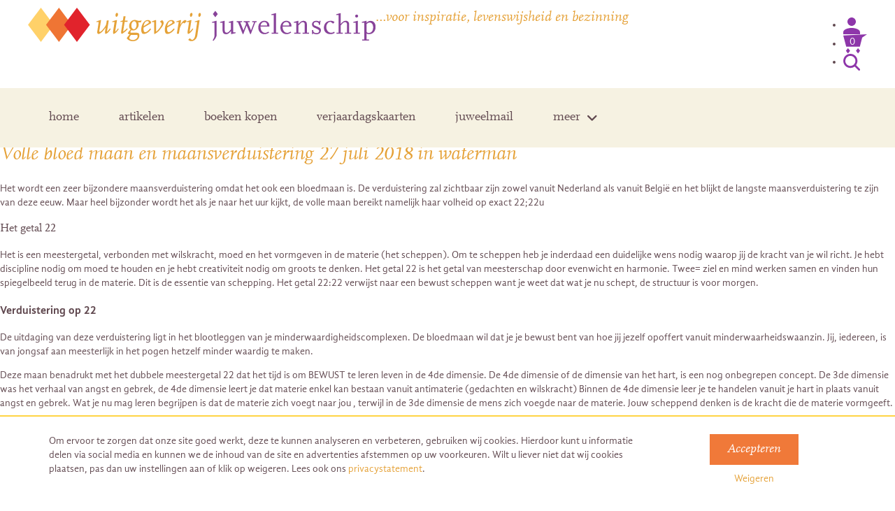

--- FILE ---
content_type: text/html; charset=UTF-8
request_url: https://juwelenschip.nl/tag/maansversuistering/
body_size: 53741
content:
<!DOCTYPE html>
<html lang="nl-NL">
	<head>
		<meta charset="UTF-8" />
		<meta http-equiv="X-UA-Compatible" content="IE=edge">
		<meta name="viewport" content="width=device-width, initial-scale=1.0, maximum-scale=1.0, user-scalable=no">

		<title>
		    		maansversuistering Archieven - Juwelenschip | Juwelenschip				</title>

		<!--[if lt IE 9]>
	      <script src="https://oss.maxcdn.com/html5shiv/3.7.2/html5shiv.min.js"></script>
	      <script src="https://oss.maxcdn.com/respond/1.4.2/respond.min.js"></script>
	    <![endif]-->

        <!-- Google Tag Manager -->
		<script>(function(w,d,s,l,i){w[l]=w[l]||[];w[l].push({'gtm.start':
		new Date().getTime(),event:'gtm.js'});var f=d.getElementsByTagName(s)[0],
		j=d.createElement(s),dl=l!='dataLayer'?'&l='+l:'';j.async=true;j.src=
		'https://www.googletagmanager.com/gtm.js?id='+i+dl;f.parentNode.insertBefore(j,f);
		})(window,document,'script','dataLayer','GTM-K4WVM86');</script>
		<!-- End Google Tag Manager -->

	    <meta name='robots' content='index, follow, max-image-preview:large, max-snippet:-1, max-video-preview:-1' />
	<style>img:is([sizes="auto" i], [sizes^="auto," i]) { contain-intrinsic-size: 3000px 1500px }</style>
	
	<!-- This site is optimized with the Yoast SEO plugin v26.4 - https://yoast.com/wordpress/plugins/seo/ -->
	<title>maansversuistering Archieven - Juwelenschip</title>
	<link rel="canonical" href="https://juwelenschip.nl/tag/maansversuistering/" />
	<meta property="og:locale" content="nl_NL" />
	<meta property="og:type" content="article" />
	<meta property="og:title" content="maansversuistering Archieven - Juwelenschip" />
	<meta property="og:url" content="https://juwelenschip.nl/tag/maansversuistering/" />
	<meta property="og:site_name" content="Juwelenschip" />
	<meta name="twitter:card" content="summary_large_image" />
	<script type="application/ld+json" class="yoast-schema-graph">{"@context":"https://schema.org","@graph":[{"@type":"CollectionPage","@id":"https://juwelenschip.nl/tag/maansversuistering/","url":"https://juwelenschip.nl/tag/maansversuistering/","name":"maansversuistering Archieven - Juwelenschip","isPartOf":{"@id":"https://juwelenschip.nl/#website"},"primaryImageOfPage":{"@id":"https://juwelenschip.nl/tag/maansversuistering/#primaryimage"},"image":{"@id":"https://juwelenschip.nl/tag/maansversuistering/#primaryimage"},"thumbnailUrl":"https://juwelenschip.nl/wp-content/uploads/2018/07/Universel-met-maansverduistering2-1.png","breadcrumb":{"@id":"https://juwelenschip.nl/tag/maansversuistering/#breadcrumb"},"inLanguage":"nl-NL"},{"@type":"ImageObject","inLanguage":"nl-NL","@id":"https://juwelenschip.nl/tag/maansversuistering/#primaryimage","url":"https://juwelenschip.nl/wp-content/uploads/2018/07/Universel-met-maansverduistering2-1.png","contentUrl":"https://juwelenschip.nl/wp-content/uploads/2018/07/Universel-met-maansverduistering2-1.png","width":1023,"height":498},{"@type":"BreadcrumbList","@id":"https://juwelenschip.nl/tag/maansversuistering/#breadcrumb","itemListElement":[{"@type":"ListItem","position":1,"name":"Home","item":"https://juwelenschip.nl/"},{"@type":"ListItem","position":2,"name":"maansversuistering"}]},{"@type":"WebSite","@id":"https://juwelenschip.nl/#website","url":"https://juwelenschip.nl/","name":"Juwelenschip","description":"...voor inspiratie, levenswijsheid en bezinning","potentialAction":[{"@type":"SearchAction","target":{"@type":"EntryPoint","urlTemplate":"https://juwelenschip.nl/?s={search_term_string}"},"query-input":{"@type":"PropertyValueSpecification","valueRequired":true,"valueName":"search_term_string"}}],"inLanguage":"nl-NL"}]}</script>
	<!-- / Yoast SEO plugin. -->


<link rel='dns-prefetch' href='//www.googletagmanager.com' />

<link rel="alternate" type="application/rss+xml" title="Juwelenschip &raquo; maansversuistering tag feed" href="https://juwelenschip.nl/tag/maansversuistering/feed/" />
<style id='wp-emoji-styles-inline-css' type='text/css'>

	img.wp-smiley, img.emoji {
		display: inline !important;
		border: none !important;
		box-shadow: none !important;
		height: 1em !important;
		width: 1em !important;
		margin: 0 0.07em !important;
		vertical-align: -0.1em !important;
		background: none !important;
		padding: 0 !important;
	}
</style>
<link data-minify="1" rel='stylesheet' id='g2p-cookienotice-css' href='https://juwelenschip.nl/wp-content/cache/min/1/wp-content/mu-plugins/g2p-cookienotice/static/css/g2p-cookienotice.css?ver=1757948349' type='text/css' media='screen' />
<style id='woocommerce-inline-inline-css' type='text/css'>
.woocommerce form .form-row .required { visibility: visible; }
</style>
<link data-minify="1" rel='stylesheet' id='brands-styles-css' href='https://juwelenschip.nl/wp-content/cache/min/1/wp-content/plugins/woocommerce/assets/css/brands.css?ver=1757948349' type='text/css' media='all' />
<link rel='stylesheet' id='bootstrap-css' href='https://juwelenschip.nl/wp-content/themes/juwelenschip/css/bootstrap.min.css?ver=3.3.5' type='text/css' media='all' />
<link rel='stylesheet' id='font-awesome-css' href='https://juwelenschip.nl/wp-content/themes/juwelenschip/css/fontawesome.min.css?ver=6.6.0' type='text/css' media='all' />
<link rel='stylesheet' id='chosen-css' href='https://juwelenschip.nl/wp-content/themes/juwelenschip/css/chosen.min.css?ver=1.0.0' type='text/css' media='all' />
<link data-minify="1" rel='stylesheet' id='custom-fonts-css' href='https://juwelenschip.nl/wp-content/cache/min/1/wp-content/themes/juwelenschip/fonts/scala.css?ver=1757948349' type='text/css' media='all' />
<link data-minify="1" rel='stylesheet' id='custom-forms-css' href='https://juwelenschip.nl/wp-content/cache/min/1/wp-content/themes/juwelenschip/css/forms.css?ver=1757948349' type='text/css' media='all' />
<link data-minify="1" rel='stylesheet' id='custom-nav-css' href='https://juwelenschip.nl/wp-content/cache/min/1/wp-content/themes/juwelenschip/css/nav.css?ver=1757948349' type='text/css' media='all' />
<link data-minify="1" rel='stylesheet' id='custom-woocommerce-css-css' href='https://juwelenschip.nl/wp-content/cache/min/1/wp-content/themes/juwelenschip/css/woocommerce.css?ver=1757948349' type='text/css' media='all' />
<link data-minify="1" rel='stylesheet' id='style-custom-css' href='https://juwelenschip.nl/wp-content/cache/min/1/wp-content/themes/juwelenschip/style.css?ver=1757948349' type='text/css' media='all' />
<link rel='stylesheet' id='mollie-applepaydirect-css' href='https://juwelenschip.nl/wp-content/plugins/mollie-payments-for-woocommerce/public/css/mollie-applepaydirect.min.css?ver=1762779678' type='text/css' media='screen' />
<script type="text/javascript" id="woocommerce-google-analytics-integration-gtag-js-after">
/* <![CDATA[ */
/* Google Analytics for WooCommerce (gtag.js) */
					window.dataLayer = window.dataLayer || [];
					function gtag(){dataLayer.push(arguments);}
					// Set up default consent state.
					for ( const mode of [{"analytics_storage":"denied","ad_storage":"denied","ad_user_data":"denied","ad_personalization":"denied","region":["AT","BE","BG","HR","CY","CZ","DK","EE","FI","FR","DE","GR","HU","IS","IE","IT","LV","LI","LT","LU","MT","NL","NO","PL","PT","RO","SK","SI","ES","SE","GB","CH"]}] || [] ) {
						gtag( "consent", "default", { "wait_for_update": 500, ...mode } );
					}
					gtag("js", new Date());
					gtag("set", "developer_id.dOGY3NW", true);
					gtag("config", "UA-65069155-23", {"track_404":false,"allow_google_signals":true,"logged_in":false,"linker":{"domains":[],"allow_incoming":false},"custom_map":{"dimension1":"logged_in"}});
/* ]]> */
</script>
<script type="text/javascript" src="https://juwelenschip.nl/wp-includes/js/jquery/jquery.min.js?ver=3.7.1" id="jquery-core-js"></script>
<script type="text/javascript" src="https://juwelenschip.nl/wp-includes/js/jquery/jquery-migrate.min.js?ver=3.4.1" id="jquery-migrate-js"></script>
<script type="text/javascript" src="https://juwelenschip.nl/wp-content/plugins/woocommerce/assets/js/jquery-blockui/jquery.blockUI.min.js?ver=2.7.0-wc.10.3.4" id="wc-jquery-blockui-js" defer="defer" data-wp-strategy="defer"></script>
<script type="text/javascript" id="wc-add-to-cart-js-extra">
/* <![CDATA[ */
var wc_add_to_cart_params = {"ajax_url":"\/wp-admin\/admin-ajax.php","wc_ajax_url":"\/?wc-ajax=%%endpoint%%","i18n_view_cart":"Bekijk winkelwagen","cart_url":"https:\/\/juwelenschip.nl\/winkelwagen\/","is_cart":"","cart_redirect_after_add":"yes"};
/* ]]> */
</script>
<script type="text/javascript" src="https://juwelenschip.nl/wp-content/plugins/woocommerce/assets/js/frontend/add-to-cart.min.js?ver=10.3.4" id="wc-add-to-cart-js" defer="defer" data-wp-strategy="defer"></script>
<script type="text/javascript" src="https://juwelenschip.nl/wp-content/plugins/woocommerce/assets/js/js-cookie/js.cookie.min.js?ver=2.1.4-wc.10.3.4" id="wc-js-cookie-js" defer="defer" data-wp-strategy="defer"></script>
<script type="text/javascript" id="woocommerce-js-extra">
/* <![CDATA[ */
var woocommerce_params = {"ajax_url":"\/wp-admin\/admin-ajax.php","wc_ajax_url":"\/?wc-ajax=%%endpoint%%","i18n_password_show":"Wachtwoord weergeven","i18n_password_hide":"Wachtwoord verbergen"};
/* ]]> */
</script>
<script type="text/javascript" src="https://juwelenschip.nl/wp-content/plugins/woocommerce/assets/js/frontend/woocommerce.min.js?ver=10.3.4" id="woocommerce-js" defer="defer" data-wp-strategy="defer"></script>
<link rel="https://api.w.org/" href="https://juwelenschip.nl/wp-json/" /><link rel="alternate" title="JSON" type="application/json" href="https://juwelenschip.nl/wp-json/wp/v2/tags/778" /><link rel="EditURI" type="application/rsd+xml" title="RSD" href="https://juwelenschip.nl/xmlrpc.php?rsd" />
<meta name="generator" content="WordPress 6.8.3" />
<meta name="generator" content="WooCommerce 10.3.4" />
<script>document.documentElement.className += " js";</script>
	<noscript><style>.woocommerce-product-gallery{ opacity: 1 !important; }</style></noscript>
	<style type="text/css">.recentcomments a{display:inline !important;padding:0 !important;margin:0 !important;}</style><link rel="icon" href="https://juwelenschip.nl/wp-content/uploads/2016/03/cropped-favicon-1-150x150.png" sizes="32x32" />
<link rel="icon" href="https://juwelenschip.nl/wp-content/uploads/2016/03/cropped-favicon-1-300x300.png" sizes="192x192" />
<link rel="apple-touch-icon" href="https://juwelenschip.nl/wp-content/uploads/2016/03/cropped-favicon-1-180x180.png" />
<meta name="msapplication-TileImage" content="https://juwelenschip.nl/wp-content/uploads/2016/03/cropped-favicon-1-300x300.png" />
		<style type="text/css" id="wp-custom-css">
			.frm_verify {
	display: none;
}		</style>
		<noscript><style id="rocket-lazyload-nojs-css">.rll-youtube-player, [data-lazy-src]{display:none !important;}</style></noscript>	<meta name="generator" content="WP Rocket 3.20.1.1" data-wpr-features="wpr_lazyload_iframes wpr_minify_css wpr_desktop" /></head>

	<body>
	<!-- Google Tag Manager (noscript) -->
	<noscript><iframe src="https://www.googletagmanager.com/ns.html?id=GTM-K4WVM86"
	height="0" width="0" style="display:none;visibility:hidden"></iframe></noscript>
	<!-- End Google Tag Manager (noscript) -->

    <div data-rocket-location-hash="56287e04c19c1ec245e3a6e93ff55c5d" id="search-filter-container">
        <div data-rocket-location-hash="6005da2017e5fd3302f88d75d9af55c2" class="container">
            <section data-rocket-location-hash="67a472bdd407c4baf01f0e774177f8e6" class="row logo-container">
                <section class="col-xs-12 col-sm-12 col-md-12 col-lg-12">
                    <a href="https://juwelenschip.nl" class="logo">
                        <img src="https://juwelenschip.nl/wp-content/themes/juwelenschip/images/uitgeverij-juwelenschip.svg" alt="Juwelenschip" />
                    </a>

                    <div class="website-description">
                        &#8230;voor inspiratie, levenswijsheid en bezinning                        <div class="hidden-sm hidden-md hidden-lg showmenu">Menu <i class="fa fa-bars"></i></div>
                    </div>
                </section>
            </section>

            <div data-rocket-location-hash="5af47f6829f724b092e5b844a38e0bc1" class="row">
                <div class="col-sm-11 col-md-11 col-lg-11">
                    <div class="search-filter">
                        <form action="https://juwelenschip.nl" method="get">
                            <input type="text" class="field" name="q" id="s-f" value="" onblur="this.value = this.value || this.defaultValue;" onfocus="this.value == this.defaultValue &amp;&amp; (this.value = '');" placeholder="zoeken">
                        <div class="filter-s">
                            <select class="s-filter" id="s-filter" name="p">
                                <option>Alles</option>
                                <option value="22">Artikelen</option>
                                <option value="26">Auteurs</option>
                                <option value="30">Winkel</option>
                            </select>
                        </div>
                        <br class="clear hidden-xs" />
                        <input type="submit" value="" id="submit" class="fontawesome" />
                        </form>
                    </div>
                </div>
                <div class="col-sm-1 col-md-1 col-lg-1">
                    <a class="close" href="#close"><i class="fa fa-times"></i></a>
                </div>
            </div>
        </div>
    </div>


        	<div data-rocket-location-hash="7989dfcf6666a6da187fc19a69dc2c0c" class="loading-overlay">
        	<img src="https://juwelenschip.nl/wp-content/themes/juwelenschip/images/loading-black.svg" class="loading" />
    	</div>

    	<section data-rocket-location-hash="7737b12db778553b7804f25af211107d" id="main">
    	    <section data-rocket-location-hash="736335833ca7154a2f2db8de5c015497" id="wrap">
        	    <article data-rocket-location-hash="20b62ea7e789021504f7806b946b413c" id="top">

                        <section class="row logo-container">
                            <div>
                                <a href="https://juwelenschip.nl" class="logo">
                                    <img src="https://juwelenschip.nl/wp-content/themes/juwelenschip/images/uitgeverij-juwelenschip.svg" alt="Juwelenschip" />
                                </a>

                                <span class="website-description">
                                    &#8230;voor inspiratie, levenswijsheid en bezinning                                    <div class="hidden-sm hidden-md hidden-lg showmenu">Menu <i class="fa fa-bars"></i></div>
                                </span>
                            </div>
                            <div class="">
                                <ul>
                                    <li class="hidden-xs user"><a href="https://juwelenschip.nl/mijn-account/"><img src="https://juwelenschip.nl/wp-content/themes/juwelenschip/images/user-icon.svg" alt="user-icon"></a></li>
                                    <li class="hidden-xs cart"><div class="cart-link">

    
            <a href="https://juwelenschip.nl/winkelwagen/" class="cart-link-a">
                <div class="relative cart-icon"><img src="https://juwelenschip.nl/wp-content/themes/juwelenschip/images/cart-v2.svg" />
                    <div class="cart-count">0</div>
                </div>
            </a>    
        
    </div></li>
                                    <li class="hidden-xs hidden-sm hidden-md hidden-lg"><a href="https://juwelenschip.nl/winkelwagen/">winkelwagen(0)</a></li>
                                    <li class="search"><a href="#search"><img src="https://juwelenschip.nl/wp-content/themes/juwelenschip/images/search-icon-v2.svg" alt="search-icon"></a></li>
                                </ul>
                            </div>
                        </section>

                        <section class="container">
                            <nav>
                                <div class="menu">
                                    <ul data-breakpoint="767">
                                        <li id="menu-item-7" class="menu-item menu-item-type-post_type menu-item-object-page menu-item-home menu-item-7"><a href="https://juwelenschip.nl/">home</a></li>
<li id="menu-item-46" class="menu-item menu-item-type-post_type menu-item-object-page current_page_parent menu-item-46"><a href="https://juwelenschip.nl/artikelen/">artikelen</a></li>
<li id="menu-item-2316" class="menu-item menu-item-type-post_type menu-item-object-page menu-item-2316"><a href="https://juwelenschip.nl/winkel/">boeken kopen</a></li>
<li id="menu-item-2320" class="menu-item menu-item-type-post_type menu-item-object-page menu-item-2320"><a href="https://juwelenschip.nl/verjaardagskalender/">verjaardagskaarten</a></li>
<li id="menu-item-6841" class="menu-item menu-item-type-post_type menu-item-object-page menu-item-6841"><a href="https://juwelenschip.nl/juweelmail/">juweelmail</a></li>
<li id="menu-item-2670" class="menu-item menu-item-type-custom menu-item-object-custom menu-item-has-children menu-item-2670"><a href="#">meer</a>
<ul class="sub-menu">
	<li id="menu-item-44" class="menu-item menu-item-type-post_type menu-item-object-page menu-item-44"><a href="https://juwelenschip.nl/auteurs/">Auteurs</a></li>
	<li id="menu-item-2669" class="menu-item menu-item-type-post_type menu-item-object-page menu-item-2669"><a href="https://juwelenschip.nl/over-ons/">Over ons</a></li>
	<li id="menu-item-3253" class="menu-item menu-item-type-post_type menu-item-object-page menu-item-3253"><a href="https://juwelenschip.nl/doneren/">Doneren</a></li>
	<li id="menu-item-2319" class="menu-item menu-item-type-post_type menu-item-object-page menu-item-2319"><a href="https://juwelenschip.nl/contact/">Contact</a></li>
</ul>
</li>
                                        <li class="hidden-sm hidden-md hidden-lg cart-and-user">
                                            <a href="https://juwelenschip.nl/mijn-account/"><img src="https://juwelenschip.nl/wp-content/themes/juwelenschip/images/user-icon.svg" alt="user-icon"></a>
                                            <div class="cart-link">

    
            <a href="https://juwelenschip.nl/winkelwagen/" class="cart-link-a">
                <div class="relative cart-icon"><img src="https://juwelenschip.nl/wp-content/themes/juwelenschip/images/cart-v2.svg" />
                    <div class="cart-count">0</div>
                </div>
            </a>    
        
    </div>                                        </li>
                                    </ul>
                                </div>
                            </nav>
                        </section>

        	    </article>

	    
		
 			
							<h2>Posts Tagged &#8216;maansversuistering&#8217;</h2>

			
			
						
				<div data-rocket-location-hash="1d40f06061d68595ebc4434a1d4bebc5" class="post-3504 post type-post status-publish format-standard has-post-thumbnail hentry category-artikel tag-22-22 tag-bloedmaan tag-maansversuistering thema-actualiteit thema-andere-wijsheidstradities">
				
						<h2 id="post-3504"><a href="https://juwelenschip.nl/2018/07/29/volle-bloed-maan-en-maansverduistering-27-juli-2018-in-waterman/">Volle bloed maan en maansverduistering 27 juli 2018 in waterman</a></h2>
					
						
						<div class="entry">
							<p>Het wordt een zeer bijzondere maansverduistering omdat het ook een bloedmaan is. De verduistering zal zichtbaar zijn zowel vanuit Nederland als vanuit België en het blijkt de langste maansverduistering te zijn van deze eeuw. Maar heel bijzonder wordt het als je naar het uur kijkt, de volle maan bereikt namelijk haar volheid op exact 22;22u</p>
<h3>Het getal 22</h3>
<p>Het is een meestergetal, verbonden met wilskracht, moed en het vormgeven in de materie (het scheppen). Om te scheppen heb je inderdaad een duidelijke wens nodig waarop jij de kracht van je wil richt. Je hebt discipline nodig om moed te houden en je hebt creativiteit nodig om groots te denken. Het getal 22 is het getal van meesterschap door evenwicht en harmonie. Twee= ziel en mind werken samen en vinden hun spiegelbeeld terug in de materie. Dit is de essentie van schepping. Het getal 22:22 verwijst naar een bewust scheppen want je weet dat wat je nu schept, de structuur is voor morgen.</p>
<h3><strong>Verduistering op 22</strong></h3>
<p>De uitdaging van deze verduistering ligt in het blootleggen van je minderwaardigheidscomplexen. De bloedmaan wil dat je je bewust bent van hoe jij jezelf opoffert vanuit minderwaarheidswaanzin. Jij, iedereen, is van jongsaf aan meesterlijk in het pogen hetzelf minder waardig te maken.</p>
<p>Deze maan benadrukt met het dubbele meestergetal 22 dat het tijd is om BEWUST te leren leven in de 4de dimensie. De 4de dimensie of de dimensie van het hart, is een nog onbegrepen concept. De 3de dimensie was het verhaal van angst en gebrek, de 4de dimensie leert je dat materie enkel kan bestaan vanuit antimaterie (gedachten en wilskracht) Binnen de 4de dimensie leer je te handelen vanuit je hart in plaats vanuit angst en gebrek. Wat je nu mag leren begrijpen is dat de materie zich voegt naar jou , terwijl in de 3de dimensie de mens zich voegde naar de materie. Jouw scheppend denken is de kracht die de materie vormgeeft.</p>
<p>Kijk eens bij jezelf hoe jij jezelf offert? Wat is je excuus om niet te doen wat je graag zou willen doen, om niet te doen waar je gevoel je toe oproept? Welke drijfveer heb jij om uit je eigen verhaal te stappen en de ander op de eerste plaats te stellen? Welke excuus houdt je geketend aan angst en onzekerheid?</p>
<h3>Bloed maan, verduistert in waterman</h3>
<p>De rode gloed krijgt de maan omdat ze nog indirect zonlicht oppikt. Symbolisch toont ze je dat je ego je laat bloeden. Je ego laat je dingen van jezelf offeren. En met de zon in leeuw, wordt het klaar en duidelijk dat je jezelf opoffert vanuit drama. Leeuwen die uit balans zijn , zijn één en al dramatiek en drama. De zon in leeuw toont dat we ons meesterschap offeren op het altaar van drama.</p>
<p>Waterman energie draait rond vrijheid, humaniteit en het handelen vanuit en voor het hoogste goed. De verduistering schept de ideale baarmoeder om ongestoord bewust te worden van je ego en hoe jij je eigen vrijheid en handelen voor het hoogste goed, opoffert voor een valse vorm van zekerheid en controle.</p>
<h3>Neem je tijd om bij jezelf na te gaan hoe:</h3>
<ul>
<li>– eerlijk en trouw jij bent aan je eigen gevoel en via welke excuses jij jezelf laat bloeden (opoffert)</li>
<li>– flexibel, origineel en vindingrijk jij bent en onder welke plichten en vormen van controle jij jezelf verstart en verstikt</li>
<li>– onafhankelijk en slim jij bent en waarom jij je nog afhankelijk maakt van iets buiten jezelf</li>
<li>De waterman energie heeft een sterke wil en overtuiging, vanuit de eigen waarheid. Maar is eerlijk en sterk genoeg om de mening bij te sturen als blijkt dat de visie tekort schoot.</li>
</ul>
<p>Hoe sterk sta jij al in je eigen schoenen? Moet jij nog je visie verdedigen of voel je je al vrij en krachtig genoeg om, je ego los te laten en om te groeien vanuit de wisselwerking met de ander.</p>
<h3>Waterman en originaliteit</h3>
<p>Hoe kan je origineel zijn? Dat doe je door je gevoel te volgen. Je gevoel is altijd glashelder maar wordt opgeofferd ten voordele van logica en ratio. Logica is altijd oude koek, het verleden. De waterman wil je leren stromen, en net als water de gemakkelijkste weg te kiezen. Als je leert leven en handelen (je mannetje staan) vanuit je gevoel (water is het symbool voor gevoel) dan kom je in de waterman energie. Zoals je ziet laat de waterman het water van hoog naar beneden stromen wat verwijst naar het feit dat je gevoel verbonden is het hoger, je ziel. Je ziel communiceert met jou via je lichaam door je te laten voelen wat voor JOU juist en goed voelt. Dus wat voor jou goed voelt kan voor mij juist omgekeerd zijn.</p>
<p>De zon werpt haar licht op de maan, vanuit de overzijde in leeuw. Zon in leeuw, het schitteren via drama en tranendal wordt hier in balans gebracht met het leven vanuit vrijheid en zijn. Kijk eens welke drama’s jij nog voedt in je leven? Kijk eens hoe jij jezelf interessant probeert te maken met pijn en lijden.</p>
<p><img fetchpriority="high" decoding="async" class="alignnone wp-image-3505" src="https://juwelenschip.nl/wp-content/uploads/2018/07/leeuw-300x200.jpeg" alt="" width="758" height="505" srcset="https://juwelenschip.nl/wp-content/uploads/2018/07/leeuw-300x200.jpeg 300w, https://juwelenschip.nl/wp-content/uploads/2018/07/leeuw-600x399.jpeg 600w, https://juwelenschip.nl/wp-content/uploads/2018/07/leeuw.jpeg 640w" sizes="(max-width: 758px) 100vw, 758px" /></p>
<p>Leeuw uit balans leeft vanuit emoties in plaats van uit gevoel. Waterman wil je leren uit de verslaving van je emoties te stappen en je leven veel eenvoudiger te maken. Voelen is : dat voelt goed en geeft me energie of niet = doodeenvoudig een ja of nee. Emoties, beslaan een heel scala aan drama bijv. mijn man/ vader is een narcist of ik ben een betweter en moet mijn leven beteren of ja maar ik ben ziek en kan niet…..Hoe zou je leven eruitzien zonder al deze drama’s? Ben je bang dat je leven dan saai wordt? Kan jij je inbeelden dat je vrij bent om te proeven en te experimenteren?</p>
<p>Aan jou nu de keus of je jezelf blijft offeren op het altaar van emoties en drama of je eindelijk wil kiezen voor vrijheid en het leven en handelen voor je eigen hoogste goed. Als je leert handelen voor je eigen hoogste goed, betekent dat automatisch dat jij ook op die manier met de ander zal omgaan. Houden van jezelf is automatisch houden van de ander 22 jij en ik zijn dezelfde. Jij en ik zijn zowel hemel als aarde en samen vormen we de materie 2+2= 4 het cijfer van de materie en 4de dimensie.</p>
<h3>Mars retrograde conjunct met de maan</h3>
<p>Tot 28 aug loopt mars retrograde en  zorgt voor een zeker ingetogenheid. Wat nodig zal zijn want je zal nu in situaties gebracht worden waarbij jij zal menen te ervaren, dat jij jezelf niet krachtig en direct mag uiten. Wees je ervan bewust dat dit een denkbeeld is. Bekijk de dingen neutraal zonder oordeel en je zal merken dat je ervaring of beleving veranderd. Je oude patroon van zelfsabotage wil de kosmos nu blootleggen. Veel kans dat je nu uitgedaagd zal worden om voor jezelf op te komen, vanuit een eerlijk en authentiek stem te geven aan jezelf. Het is je recht en taak om jezelf krachtig en direct te uiten vanuit je gevoel.</p>
<p>Je kan overweldigt worden door twijfel en dit alles omdat je zou leren eerst te voelen in plaats van eerst na te denken. Mars laat je handelen asap aansluiten op je gevoel, het spontaan en authentiek reageren. Maar dankzij de retrograde stand, zal dit gebeuren vanuit een spontane macht (je ziel) ipv uit onmacht.</p>
<p>Merk je dat je er nu heel veel twijfels en frustraties naar boven komen , maak het jezelf dan gemakkelijk. Stel jezelf volgende vraag: “ Wat schenkt me vrijheid? Ik hoop dat je al ontdekt hebt dat enkel geluk je vrijheid schenkt. Maar wat is geluk? Je goed voelen. Wat is je goed voelen? Je vervult weten van levensvreugde.</p>
<p>Nu dit zo duidelijk is, wordt het heel eenvoudig om je twijfels op te lossen. Doe wat je vreugde en energie oplevert en je twijfels verdwijnen als sneeuw voor de zon. Hoe ontdek je wat je vreugde en energie oplevert? Tja door te voelen hé en voelen is heel simpel, voelt goed of niet = zwart of wit.</p>
<h3>Wonen en goed in je vel zitten</h3>
<p>Met de vorige nieuwe maan in kreeft werden er zaadjes gepland en twijfels uitvergroot inzake gezin en wonen. Dat proces komt nu naar een punt waarop je geconfronteerd wordt met het eindelijk durven in alle vrijheid voor jezelf te wensen wat je echt wil hebben.</p>
<p>Maan staat nu ook dicht bij de zwarte maan, waardoor je blinde vlekken (je eigen drama) voelbaar worden. Maan maakt een uitdagend aspect met uranus dus je blinde vlekken kunnen je krachtig overvallen. Je zal zeker ruim de kans krijgen om ermee in contact te komen maar dit betekend dat je uit je valse comfortzone zal worden gekegeld. Met andere woorden, je krijgt hier een prachtige kans om uit te breken, het persoonlijke drama los te laten en om in alle vrijheid ja te zeggen tegen je ziel.</p>
<p>Probeer mee te werken want dit hele proces zal zeer belangrijk zijn naar je toekomst toe, omdat de zon conjuct staat met de noordelijke maansknoop (jouw lotsbestemming). En aangezien dat in leeuw is, verwijst het naar het feit dat jij nu de koning of centrum van je eigen leven mag worden. De as maan waterman-zon leeuw = Vrij om je hoger zelf gestalte te geven of te kronen tot koning.</p>
<h3>Venus conjunct vertex 7de huis</h3>
<p>Het is belangrijk om voor jezelf nu uit te maken wat je een goed gevoel geeft en wat bij jou past en wat niet. Wanneer je leert terug dichter bij jezelf te gaan leven, zal dat automatisch zijn impact hebben om relaties. Relaties zullen veel meer aanvullend en voedend worden. Tweeling zielen zullen hierdoor in staat gesteld worden om samen te komen. De vertex staat voor het bewustworden van jezelf. Samen met venus gaat het hier over eigenliefde en het handelen vanuit liefde naar jezelf.</p>
<h3>De leeuwenpoort op 8-8</h3>
<p>Deze zal ervoor zorgen dat ego en drama (de oude overlevingspatronen) het moeilijker en moeilijker zullen krijgen. Nieuwe codes van zelfbevrijding en vernieuwing worden dan weer collectief ingebracht. Andere vormen van samenleving vanuit broederschap (de waterman invloed) en vanuit het eigen bewustzijn zullen versterkt worden.</p>
<div class="td-author-name vcard author"><span class="fn">Isabelle Lambrecht</span></div>
<div></div>
<div class="td-author-url"><a href="http://www.zichtbaar.be/">http://www.zichtbaar.be</a></div>
						</div>

				</div>

			
						
	
<aside id="search-2" class="widget widget_search"><section id="searchform">
    <form action="https://juwelenschip.nl" method="get">
            <input type="text" class="field" name="s" id="s" value="zoeken..." onblur="this.value = this.value || this.defaultValue;" onfocus="this.value == this.defaultValue &amp;&amp; (this.value = '');">
            <input type="submit" value="" id="searchsubmit" />
    </form>
</section></aside>
		<aside id="recent-posts-2" class="widget widget_recent_entries">
		<h3 class="widget-title">Recente berichten</h3>
		<ul>
											<li>
					<a href="https://juwelenschip.nl/2025/02/12/overeenkomsten-tussen-de-twee-oorlogen/">Overeenkomsten tussen de twee oorlogen</a>
									</li>
											<li>
					<a href="https://juwelenschip.nl/2024/10/08/het-hart-soetra-deel-2-filosofisch-en-religieus/">Het Hart soetra. Deel 2. Filosofisch en religieus</a>
									</li>
											<li>
					<a href="https://juwelenschip.nl/2024/09/19/het-hart-soetra-deel-1-de-geschiedenis/">Het Hart soetra. Deel 1. De geschiedenis</a>
									</li>
											<li>
					<a href="https://juwelenschip.nl/2024/04/27/opstellingen-ga-er-maar-aan-staan/">Opstellingen &#8211; ga er maar aan staan!</a>
									</li>
											<li>
					<a href="https://juwelenschip.nl/2024/04/25/6735/">Ons hogere zelf en ‘het lagere zijn’</a>
									</li>
					</ul>

		</aside><aside id="recent-comments-2" class="widget widget_recent_comments"><h3 class="widget-title">Recente reacties</h3><ul id="recentcomments"><li class="recentcomments"><span class="comment-author-link">Yasmin</span> op <a href="https://juwelenschip.nl/2024/02/07/veertig-regels-van-liefde-van-sjams-van-tabriz/#comment-122377">Veertig regels van Liefde van Sjams van Tabriz</a></li><li class="recentcomments"><span class="comment-author-link">Brenda</span> op <a href="https://juwelenschip.nl/2024/02/07/veertig-regels-van-liefde-van-sjams-van-tabriz/#comment-120926">Veertig regels van Liefde van Sjams van Tabriz</a></li><li class="recentcomments"><span class="comment-author-link">Bert</span> op <a href="https://juwelenschip.nl/2017/10/16/open-brief-aan-arjen-lubach-reguliere-geneeskunde-is-ware-kwakzalverij-mike-verest/#comment-119286">Open brief aan Arjen Lubach: De reguliere geneeskunde is de ware kwakzalverij door Mike Verest</a></li><li class="recentcomments"><span class="comment-author-link">Jan</span> op <a href="https://juwelenschip.nl/2017/10/16/open-brief-aan-arjen-lubach-reguliere-geneeskunde-is-ware-kwakzalverij-mike-verest/#comment-119284">Open brief aan Arjen Lubach: De reguliere geneeskunde is de ware kwakzalverij door Mike Verest</a></li><li class="recentcomments"><span class="comment-author-link">Pieter</span> op <a href="https://juwelenschip.nl/2017/10/16/open-brief-aan-arjen-lubach-reguliere-geneeskunde-is-ware-kwakzalverij-mike-verest/#comment-119282">Open brief aan Arjen Lubach: De reguliere geneeskunde is de ware kwakzalverij door Mike Verest</a></li></ul></aside><aside id="archives-2" class="widget widget_archive"><h3 class="widget-title">Archieven</h3>
			<ul>
					<li><a href='https://juwelenschip.nl/2025/02/'>februari 2025</a></li>
	<li><a href='https://juwelenschip.nl/2024/10/'>oktober 2024</a></li>
	<li><a href='https://juwelenschip.nl/2024/09/'>september 2024</a></li>
	<li><a href='https://juwelenschip.nl/2024/04/'>april 2024</a></li>
	<li><a href='https://juwelenschip.nl/2024/02/'>februari 2024</a></li>
	<li><a href='https://juwelenschip.nl/2023/12/'>december 2023</a></li>
	<li><a href='https://juwelenschip.nl/2023/09/'>september 2023</a></li>
	<li><a href='https://juwelenschip.nl/2023/05/'>mei 2023</a></li>
	<li><a href='https://juwelenschip.nl/2023/03/'>maart 2023</a></li>
	<li><a href='https://juwelenschip.nl/2022/11/'>november 2022</a></li>
	<li><a href='https://juwelenschip.nl/2022/09/'>september 2022</a></li>
	<li><a href='https://juwelenschip.nl/2022/06/'>juni 2022</a></li>
	<li><a href='https://juwelenschip.nl/2022/05/'>mei 2022</a></li>
	<li><a href='https://juwelenschip.nl/2021/12/'>december 2021</a></li>
	<li><a href='https://juwelenschip.nl/2021/11/'>november 2021</a></li>
	<li><a href='https://juwelenschip.nl/2021/10/'>oktober 2021</a></li>
	<li><a href='https://juwelenschip.nl/2021/08/'>augustus 2021</a></li>
	<li><a href='https://juwelenschip.nl/2021/07/'>juli 2021</a></li>
	<li><a href='https://juwelenschip.nl/2021/06/'>juni 2021</a></li>
	<li><a href='https://juwelenschip.nl/2021/05/'>mei 2021</a></li>
	<li><a href='https://juwelenschip.nl/2021/04/'>april 2021</a></li>
	<li><a href='https://juwelenschip.nl/2021/03/'>maart 2021</a></li>
	<li><a href='https://juwelenschip.nl/2021/02/'>februari 2021</a></li>
	<li><a href='https://juwelenschip.nl/2021/01/'>januari 2021</a></li>
	<li><a href='https://juwelenschip.nl/2020/12/'>december 2020</a></li>
	<li><a href='https://juwelenschip.nl/2020/11/'>november 2020</a></li>
	<li><a href='https://juwelenschip.nl/2020/10/'>oktober 2020</a></li>
	<li><a href='https://juwelenschip.nl/2020/09/'>september 2020</a></li>
	<li><a href='https://juwelenschip.nl/2020/08/'>augustus 2020</a></li>
	<li><a href='https://juwelenschip.nl/2020/07/'>juli 2020</a></li>
	<li><a href='https://juwelenschip.nl/2020/05/'>mei 2020</a></li>
	<li><a href='https://juwelenschip.nl/2020/04/'>april 2020</a></li>
	<li><a href='https://juwelenschip.nl/2020/03/'>maart 2020</a></li>
	<li><a href='https://juwelenschip.nl/2020/02/'>februari 2020</a></li>
	<li><a href='https://juwelenschip.nl/2019/10/'>oktober 2019</a></li>
	<li><a href='https://juwelenschip.nl/2019/09/'>september 2019</a></li>
	<li><a href='https://juwelenschip.nl/2019/08/'>augustus 2019</a></li>
	<li><a href='https://juwelenschip.nl/2019/07/'>juli 2019</a></li>
	<li><a href='https://juwelenschip.nl/2019/06/'>juni 2019</a></li>
	<li><a href='https://juwelenschip.nl/2019/05/'>mei 2019</a></li>
	<li><a href='https://juwelenschip.nl/2019/04/'>april 2019</a></li>
	<li><a href='https://juwelenschip.nl/2019/03/'>maart 2019</a></li>
	<li><a href='https://juwelenschip.nl/2019/02/'>februari 2019</a></li>
	<li><a href='https://juwelenschip.nl/2019/01/'>januari 2019</a></li>
	<li><a href='https://juwelenschip.nl/2018/12/'>december 2018</a></li>
	<li><a href='https://juwelenschip.nl/2018/11/'>november 2018</a></li>
	<li><a href='https://juwelenschip.nl/2018/10/'>oktober 2018</a></li>
	<li><a href='https://juwelenschip.nl/2018/09/'>september 2018</a></li>
	<li><a href='https://juwelenschip.nl/2018/07/'>juli 2018</a></li>
	<li><a href='https://juwelenschip.nl/2018/06/'>juni 2018</a></li>
	<li><a href='https://juwelenschip.nl/2018/05/'>mei 2018</a></li>
	<li><a href='https://juwelenschip.nl/2018/04/'>april 2018</a></li>
	<li><a href='https://juwelenschip.nl/2018/03/'>maart 2018</a></li>
	<li><a href='https://juwelenschip.nl/2018/02/'>februari 2018</a></li>
	<li><a href='https://juwelenschip.nl/2018/01/'>januari 2018</a></li>
	<li><a href='https://juwelenschip.nl/2017/12/'>december 2017</a></li>
	<li><a href='https://juwelenschip.nl/2017/11/'>november 2017</a></li>
	<li><a href='https://juwelenschip.nl/2017/10/'>oktober 2017</a></li>
	<li><a href='https://juwelenschip.nl/2017/09/'>september 2017</a></li>
	<li><a href='https://juwelenschip.nl/2017/08/'>augustus 2017</a></li>
	<li><a href='https://juwelenschip.nl/2017/07/'>juli 2017</a></li>
	<li><a href='https://juwelenschip.nl/2017/06/'>juni 2017</a></li>
	<li><a href='https://juwelenschip.nl/2017/05/'>mei 2017</a></li>
	<li><a href='https://juwelenschip.nl/2017/04/'>april 2017</a></li>
	<li><a href='https://juwelenschip.nl/2017/03/'>maart 2017</a></li>
	<li><a href='https://juwelenschip.nl/2017/02/'>februari 2017</a></li>
	<li><a href='https://juwelenschip.nl/2017/01/'>januari 2017</a></li>
	<li><a href='https://juwelenschip.nl/2016/12/'>december 2016</a></li>
	<li><a href='https://juwelenschip.nl/2016/11/'>november 2016</a></li>
	<li><a href='https://juwelenschip.nl/2016/10/'>oktober 2016</a></li>
	<li><a href='https://juwelenschip.nl/2016/09/'>september 2016</a></li>
	<li><a href='https://juwelenschip.nl/2016/08/'>augustus 2016</a></li>
	<li><a href='https://juwelenschip.nl/2016/07/'>juli 2016</a></li>
	<li><a href='https://juwelenschip.nl/2016/06/'>juni 2016</a></li>
	<li><a href='https://juwelenschip.nl/2016/05/'>mei 2016</a></li>
	<li><a href='https://juwelenschip.nl/2016/04/'>april 2016</a></li>
	<li><a href='https://juwelenschip.nl/2016/03/'>maart 2016</a></li>
			</ul>

			</aside><aside id="categories-2" class="widget widget_categories"><h3 class="widget-title">Categorieën</h3>
			<ul>
					<li class="cat-item cat-item-1"><a href="https://juwelenschip.nl/category/artikel/">Artikel</a>
</li>
			</ul>

			</aside><aside id="meta-2" class="widget widget_meta"><h3 class="widget-title">Meta</h3>
		<ul>
						<li><a rel="nofollow" href="https://juwelenschip.nl/wp-login.php?itsec-hb-token=aanpassen">Login</a></li>
			<li><a href="https://juwelenschip.nl/feed/">Berichten feed</a></li>
			<li><a href="https://juwelenschip.nl/comments/feed/">Reacties feed</a></li>

			<li><a href="https://wordpress.org/">WordPress.org</a></li>
		</ul>

		</aside>	
<div data-rocket-location-hash="531f0f006a23cae2170fc816913224eb" id="push"></div>

</section> <!-- End of wrap -->

<footer data-rocket-location-hash="b559f50a0ed31739c859680e5bbebd33" class="sticky-footer">

            <section data-rocket-location-hash="028742d1a5e785685d5ec6d8a25e8287" class="content-container yellow extra-padding" id="newsletter">
            <section class="container">
                <section class="row">
                    <section class="col-xs-12 col-sm-12 col-md-12 col-lg-12 text-center">
                        <h2>De nieuwsbrief in je mailbox ontvangen?</h2>
                        <!-- Begin MailChimp Signup Form -->
<div id="mc_embed_signup">
    <form action="//juwelenschip.us9.list-manage.com/subscribe/post?u=ae554dd026c5a728578a97dd8&amp;id=7b85211f38" method="post" id="mc-embedded-subscribe-form" name="mc-embedded-subscribe-form" class="validate" target="_blank" novalidate>
        <div id="mc_embed_signup_scroll">
    	
            <div class="mc-field-group email">
            	<input type="email" value="E-mailadres: *" name="EMAIL" class="required email" id="mce-EMAIL" onblur="this.value = this.value || this.defaultValue;" onfocus="this.value == this.defaultValue &amp;&amp; (this.value = '');">
            </div>
            
            <div class="mc-field-group name">
            	<input type="text" value="Voornaam" name="FNAME" class="" id="mce-FNAME" onblur="this.value = this.value || this.defaultValue;" onfocus="this.value == this.defaultValue &amp;&amp; (this.value = '');">
            </div>
            
            <div class="mc-field-group lastname">
            	<input type="text" value="Achternaam" name="LNAME" class="" id="mce-LNAME" onblur="this.value = this.value || this.defaultValue;" onfocus="this.value == this.defaultValue &amp;&amp; (this.value = '');">
            </div>
            
        	<div id="mce-responses" style="position: absolute; left: -5000px;">
        		<div class="response" id="mce-error-response" style="display:none"></div>
        		<div class="response" id="mce-success-response" style="display:none"></div>
        	</div>
        	
        	<!-- real people should not fill this in and expect good things - do not remove this or risk form bot signups-->
            <div style="position: absolute; left: -5000px;" aria-hidden="true">
                <input type="text" name="b_ae554dd026c5a728578a97dd8_7b85211f38" tabindex="-1" value="">
            </div>
            
            <div class="mc-field-group submit">
                <input type="submit" value="Ja, dat wil ik" name="subscribe" id="mc-embedded-subscribe" class="button"></div>
            </div>
        
    </form>
</div>

<!--End mc_embed_signup-->                    </section>
                </section>
            </section>
        </section>
    
    <section data-rocket-location-hash="4d57618e7a727769a6df0b03e97aad7f" class="container lower-footer">
        <section class="row">
            <section class="col-xs-12 col-sm-4 col-md-4 col-lg-4">
                <div class="company-info">
                    <div>
                                                    <img src="https://juwelenschip.nl/wp-content/themes/juwelenschip/images/ion_location-outline.svg" alt=""/>
                            <p>Ossenwaard 14,<br />
3945 PG Cothen,<br />
Nederland</p>
                                            </div>
                    <div>
                                                    <img src="https://juwelenschip.nl/wp-content/themes/juwelenschip/images/mail-outline.svg" alt=""/>
                            <a href="mailto:info@juwelenschip.nl" target="_self">info@juwelenschip.nl</a>
                                            </div>
                    <div>

                                                    <img src="https://juwelenschip.nl/wp-content/themes/juwelenschip/images/ph_phone.svg" alt=""/>
                            <a href="tel:061100425" target="_self">06 1100 4254</a>
                                            </div>
                </div>

                                    <div class="social-container">
                                                    <a href="https://www.facebook.com/juwelenschip/" target="">
                                <i class="fa-classic fa-brands fa-facebook"></i>
                            </a>
                                                    <a href="https://x.com/ferkelens" target="">
                                <i class="fa-classic fa-brands fa-x-twitter"></i>
                            </a>
                                                    <a href="https://www.linkedin.com/in/felix-erkelens-0a395618/" target="">
                                <i class="fa-classic fa-brands fa-linkedin-in"></i>
                            </a>
                                            </div>
                
            </section>
            <section class="col-xs-12 col-sm-4 col-md-4 col-lg-4">
                <a href="https://juwelenschip.nl" class="footer-logo">
                    <img src="https://juwelenschip.nl/wp-content/themes/juwelenschip/images/uitgeverij-juwelenschip.svg" alt="Juwelenschip"/>
                </a>
            </section>
            <section class="col-xs-12 col-sm-4 col-md-4 col-lg-4">
                <article>
                    <div>
                        <p><a href="/winkel">Boeken kopen</a></p>
<p><a href="/artikelen">Artikelen</a></p>
<p><a href="/verjaardagskalender">Verjaardagskalender</a></p>
<p><a href="/contact">Contact</a></p>
                    </div>
                    <div>
                        <img src="https://juwelenschip.nl/wp-content/themes/juwelenschip/images/iDeal.svg" class="iDeal" alt="iDeal - Online betalen via uw eigen bank"/>
                    </div>
                </article>
            </section>
        </section>
    </section>

        <section data-rocket-location-hash="50a43c8f3e8357dfab1d30f29333bdef" class="sub-footer">
        <section class="container">
            <section class="row">
                <section class="sub-footer-box">
                    <div>© 2025 Uitgeverij Juwelenschip. Duurzaam ontwikkeld door Go2People</div>
<div>Algemene voorwaarden | Sitemap</div>
                </section>
            </section>
        </section>
    </section>
    
</footer>

<script type="speculationrules">
{"prefetch":[{"source":"document","where":{"and":[{"href_matches":"\/*"},{"not":{"href_matches":["\/wp-*.php","\/wp-admin\/*","\/wp-content\/uploads\/*","\/wp-content\/*","\/wp-content\/plugins\/*","\/wp-content\/themes\/juwelenschip\/*","\/*\\?(.+)"]}},{"not":{"selector_matches":"a[rel~=\"nofollow\"]"}},{"not":{"selector_matches":".no-prefetch, .no-prefetch a"}}]},"eagerness":"conservative"}]}
</script>
<div data-rocket-location-hash="f30589111b346fc5b484f3369014c908" id="cookie-notification" style="background-color: #FFFFFF;border-color: #ffd444" class="">
    		    <div data-rocket-location-hash="f9357140ee36883ea6064de5d7279a99" class="container">
        		    <div class="row">
            		    <div class="col-12 col-sm-9"><p>Om ervoor te zorgen dat onze site goed werkt, deze te kunnen analyseren en verbeteren, gebruiken wij cookies. Hierdoor kunt u informatie delen via social media en kunnen we de inhoud van de site en advertenties afstemmen op uw voorkeuren. Wilt u liever niet dat wij cookies plaatsen, pas dan uw instellingen aan of klik op weigeren. Lees ook ons <a href="/privacybeleid/" target="_blank" rel="noopener">privacystatement</a>.</p>
</div>
            		    <div class="col-12 col-sm-3 text-center">
                            <a class="button close-cookie-notification" data-cookie-choice="accept" href="https://juwelenschip.nl/2018/07/29/volle-bloed-maan-en-maansverduistering-27-juli-2018-in-waterman/#cookie-choice-accept" style="margin-bottom: 10px;">Accepteren</a><br/>
                            <a class="close-cookie-notification" data-cookie-choice="decline" href="https://juwelenschip.nl/2018/07/29/volle-bloed-maan-en-maansverduistering-27-juli-2018-in-waterman/#cookie-choice-decline">Weigeren</a>
            		    </div>
        		    </div>
    		    </div>
		    </div><link data-minify="1" rel='stylesheet' id='wc-blocks-style-css' href='https://juwelenschip.nl/wp-content/cache/min/1/wp-content/plugins/woocommerce/assets/client/blocks/wc-blocks.css?ver=1757948349' type='text/css' media='all' />
<link data-minify="1" rel='stylesheet' id='acffa_font-awesome-css' href='https://juwelenschip.nl/wp-content/cache/min/1/releases/v6.6.0/css/all.css?ver=1757948349' type='text/css' media='all' />
<script type="text/javascript" src="https://www.googletagmanager.com/gtag/js?id=UA-65069155-23" id="google-tag-manager-js" data-wp-strategy="async"></script>
<script type="text/javascript" src="https://juwelenschip.nl/wp-includes/js/dist/hooks.min.js?ver=4d63a3d491d11ffd8ac6" id="wp-hooks-js"></script>
<script type="text/javascript" src="https://juwelenschip.nl/wp-includes/js/dist/i18n.min.js?ver=5e580eb46a90c2b997e6" id="wp-i18n-js"></script>
<script type="text/javascript" id="wp-i18n-js-after">
/* <![CDATA[ */
wp.i18n.setLocaleData( { 'text direction\u0004ltr': [ 'ltr' ] } );
/* ]]> */
</script>
<script type="text/javascript" src="https://juwelenschip.nl/wp-content/plugins/woocommerce-google-analytics-integration/assets/js/build/main.js?ver=ecfb1dac432d1af3fbe6" id="woocommerce-google-analytics-integration-js"></script>
<script type="text/javascript" src="https://juwelenschip.nl/wp-content/mu-plugins/g2p-cookienotice/static/js/g2p-cookienotice.js?ver=1.0.0.9" id="g2p-cookienotice-js"></script>
<script type="text/javascript" src="https://juwelenschip.nl/wp-content/themes/juwelenschip/js/chosen.min.js?ver=1.5.1" id="chosenjs-js"></script>
<script type="text/javascript" src="https://juwelenschip.nl/wp-content/themes/juwelenschip/js/go2peoplenav.js?ver=2.0.0" id="go2peoplenav-js"></script>
<script type="text/javascript" id="ownscripts-js-extra">
/* <![CDATA[ */
var myLocalized = {"ajaxurl":"https:\/\/juwelenschip.nl\/wp-admin\/admin-ajax.php","inc":"https:\/\/juwelenschip.nl\/wp-content\/themes\/juwelenschip\/page-templates\/inc\/","images":"https:\/\/juwelenschip.nl\/wp-content\/themes\/juwelenschip\/images\/"};
/* ]]> */
</script>
<script type="text/javascript" src="https://juwelenschip.nl/wp-content/themes/juwelenschip/js/scripts.js?ver=2.0.0" id="ownscripts-js"></script>
<script type="text/javascript" src="https://juwelenschip.nl/wp-content/plugins/woocommerce/assets/js/sourcebuster/sourcebuster.min.js?ver=10.3.4" id="sourcebuster-js-js"></script>
<script type="text/javascript" id="wc-order-attribution-js-extra">
/* <![CDATA[ */
var wc_order_attribution = {"params":{"lifetime":1.0e-5,"session":30,"base64":false,"ajaxurl":"https:\/\/juwelenschip.nl\/wp-admin\/admin-ajax.php","prefix":"wc_order_attribution_","allowTracking":true},"fields":{"source_type":"current.typ","referrer":"current_add.rf","utm_campaign":"current.cmp","utm_source":"current.src","utm_medium":"current.mdm","utm_content":"current.cnt","utm_id":"current.id","utm_term":"current.trm","utm_source_platform":"current.plt","utm_creative_format":"current.fmt","utm_marketing_tactic":"current.tct","session_entry":"current_add.ep","session_start_time":"current_add.fd","session_pages":"session.pgs","session_count":"udata.vst","user_agent":"udata.uag"}};
/* ]]> */
</script>
<script type="text/javascript" src="https://juwelenschip.nl/wp-content/plugins/woocommerce/assets/js/frontend/order-attribution.min.js?ver=10.3.4" id="wc-order-attribution-js"></script>
<script type="text/javascript" id="woocommerce-google-analytics-integration-data-js-after">
/* <![CDATA[ */
window.ga4w = { data: {"cart":{"items":[],"coupons":[],"totals":{"currency_code":"EUR","total_price":0,"currency_minor_unit":2}}}, settings: {"tracker_function_name":"gtag","events":["purchase","add_to_cart","remove_from_cart","view_item_list","select_content","view_item","begin_checkout"],"identifier":null} }; document.dispatchEvent(new Event("ga4w:ready"));
/* ]]> */
</script>
<script>window.lazyLoadOptions={elements_selector:"iframe[data-lazy-src]",data_src:"lazy-src",data_srcset:"lazy-srcset",data_sizes:"lazy-sizes",class_loading:"lazyloading",class_loaded:"lazyloaded",threshold:300,callback_loaded:function(element){if(element.tagName==="IFRAME"&&element.dataset.rocketLazyload=="fitvidscompatible"){if(element.classList.contains("lazyloaded")){if(typeof window.jQuery!="undefined"){if(jQuery.fn.fitVids){jQuery(element).parent().fitVids()}}}}}};window.addEventListener('LazyLoad::Initialized',function(e){var lazyLoadInstance=e.detail.instance;if(window.MutationObserver){var observer=new MutationObserver(function(mutations){var image_count=0;var iframe_count=0;var rocketlazy_count=0;mutations.forEach(function(mutation){for(var i=0;i<mutation.addedNodes.length;i++){if(typeof mutation.addedNodes[i].getElementsByTagName!=='function'){continue}
if(typeof mutation.addedNodes[i].getElementsByClassName!=='function'){continue}
images=mutation.addedNodes[i].getElementsByTagName('img');is_image=mutation.addedNodes[i].tagName=="IMG";iframes=mutation.addedNodes[i].getElementsByTagName('iframe');is_iframe=mutation.addedNodes[i].tagName=="IFRAME";rocket_lazy=mutation.addedNodes[i].getElementsByClassName('rocket-lazyload');image_count+=images.length;iframe_count+=iframes.length;rocketlazy_count+=rocket_lazy.length;if(is_image){image_count+=1}
if(is_iframe){iframe_count+=1}}});if(image_count>0||iframe_count>0||rocketlazy_count>0){lazyLoadInstance.update()}});var b=document.getElementsByTagName("body")[0];var config={childList:!0,subtree:!0};observer.observe(b,config)}},!1)</script><script data-no-minify="1" async src="https://juwelenschip.nl/wp-content/plugins/wp-rocket/assets/js/lazyload/17.8.3/lazyload.min.js"></script>
</section><!-- End of Main -->
<script>var rocket_beacon_data = {"ajax_url":"https:\/\/juwelenschip.nl\/wp-admin\/admin-ajax.php","nonce":"9769c1050f","url":"https:\/\/juwelenschip.nl\/tag\/maansversuistering","is_mobile":false,"width_threshold":1600,"height_threshold":700,"delay":500,"debug":null,"status":{"atf":true,"lrc":true,"preconnect_external_domain":true},"elements":"img, video, picture, p, main, div, li, svg, section, header, span","lrc_threshold":1800,"preconnect_external_domain_elements":["link","script","iframe"],"preconnect_external_domain_exclusions":["static.cloudflareinsights.com","rel=\"profile\"","rel=\"preconnect\"","rel=\"dns-prefetch\"","rel=\"icon\""]}</script><script data-name="wpr-wpr-beacon" src='https://juwelenschip.nl/wp-content/plugins/wp-rocket/assets/js/wpr-beacon.min.js' async></script></body>
</html>

<!-- This website is like a Rocket, isn't it? Performance optimized by WP Rocket. Learn more: https://wp-rocket.me - Debug: cached@1763941826 -->

--- FILE ---
content_type: text/html; charset=UTF-8
request_url: https://juwelenschip.nl/wp-admin/admin-ajax.php
body_size: -344
content:
<div class="cart-link">

    
            <a href="https://juwelenschip.nl/winkelwagen/" class="cart-link-a">
                <div class="relative cart-icon"><img src="https://juwelenschip.nl/wp-content/themes/juwelenschip/images/cart-v2.svg" />
                    <div class="cart-count">0</div>
                </div>
            </a>    
        
    </div>

--- FILE ---
content_type: text/css
request_url: https://juwelenschip.nl/wp-content/cache/min/1/wp-content/mu-plugins/g2p-cookienotice/static/css/g2p-cookienotice.css?ver=1757948349
body_size: 0
content:
#cookie-notification{background-color:#e8e8e8;bottom:0;border-top:2px solid #FFF;display:none;left:0;padding:25px 0;position:fixed;right:0;z-index:9999}#cookie-notification p{margin:0}#cookie-notification.cookie-text-white p,#cookie-notification.cookie-text-white a{color:#FFF}#cookie-notification.cookie-text-white a{text-decoration:underline}.videoWrapper.videoHidden .videoHidden_container{-ms-flex-align:center!important;align-items:center!important;background-color:#e9e9e9;display:-ms-flexbox!important;display:flex!important;height:100%;font-weight:700;justify-content:center;position:absolute;top:0;left:0;text-align:center;width:100%;z-index:20}

--- FILE ---
content_type: text/css
request_url: https://juwelenschip.nl/wp-content/cache/min/1/wp-content/themes/juwelenschip/css/forms.css?ver=1757948349
body_size: 8142
content:
input[type="checkbox"],input[type="radio"]{float:left;margin-left:0!important;margin-right:15px;position:relative!important}.wc_payment_method input[type="checkbox"],.wc_payment_method input[type="radio"]{float:none}select{background:#FFF!important}input[type="text"],input[type="email"],input[type="tel"],input[type="password"],#emailmessage-content input[type="text"],#emailmessage-content input[type="email"],#emailmessage-content textarea,textarea,select{background-color:transparent;background-image:none;border-radius:0!important;border:1px solid #E5A137;color:#60484F;display:block;font-family:FFScalaWebItalic;font-size:18px;height:45px;outline:none;padding:5px 10px;vertical-align:middle;width:100%}#emailmessage-content input[type="text"],#emailmessage-content input[type="email"],#emailmessage-content textarea{background-color:#fff;margin-bottom:25px}#sidebar input[type="text"],#sidebar input[type="email"],#sidebar input[type="tel"],#sidebar input[type="password"],#sidebar textarea,#sidebar select,#respond input[type="text"],#respond input[type="email"],#respond input[type="tel"],#respond input[type="password"],#respond textarea,#respond select{background-color:#FFF}#emailmessage-content textarea{height:45px}#emailmessage-content .frm_none_container{position:relative}#sidebar #side-newsletter input[type="text"],#sidebar #side-newsletter input[type="email"]{border:0;margin-bottom:10px}#filters .filter input[type="text"]{border:0;padding:0 30px;width:200px;height:35px}#respond input[type="text"],#respond input[type="email"],#respond textarea{border:1px solid #aa9696;color:#60484f}#respond ::-webkit-input-placeholder{color:#aa9696}#respond :-moz-placeholder{color:#aa9696}#respond ::-moz-placeholder{color:#aa9696}#respond :-ms-input-placeholder{color:#aa9696}#filters ::-webkit-input-placeholder{color:#e5a137}#filters :-moz-placeholder{color:#e5a137}#filters ::-moz-placeholder{color:#e5a137}#filters :-ms-input-placeholder{color:#e5a137}#emailmessage-content ::-webkit-input-placeholder{color:#AA9696;text-align:center}#emailmessage-content :-moz-placeholder{color:#AA9696;text-align:center}#emailmessage-content ::-moz-placeholder{color:#AA9696;text-align:center}#emailmessage-content :-ms-input-placeholder{color:#AA9696;text-align:center}textarea{height:134px;max-width:100%}label{margin-top:15px;font-size:16px;font-family:'FFScalaWebItalic';font-weight:400}button[type="submit"],input[type="submit"]{background-color:#f07939!important;border:0;color:#FFF;border-radius:0!important;display:block;padding:10px 35px;margin-bottom:0;font-family:FFScalaWebItalic;font-size:18px;font-weight:400;text-align:center;white-space:nowrap;vertical-align:middle;cursor:pointer;-webkit-user-select:none;-moz-user-select:none;-ms-user-select:none;-o-user-select:none;user-select:none}div.single-product-meta form.cart{display:flex;flex-direction:column;gap:8px}div.single-product-meta form.cart button[type="submit"]{background-image:none}button[type="submit"]:hover,input[type="submit"]:hover,#emailmessage input[type="submit"]{background-color:#f07939!important}#emailmessage form#message select#message{-moz-appearance:none;-webkit-appearance:none;appearance:none;background:url(../../../../../../../themes/juwelenschip/images/chevron-down.svg) no-repeat!important;background-position:95% 50%!important}#emailmessage form#message input[type="submit"]{padding:5px 15px 5px 25px;position:absolute;top:1px;right:1px}#emailmessage input[type="submit"]:hover{background-color:#8e36aa!important}.woocommerce-checkout-review-order input[type="submit"],#emailmessage-content input[type="submit"]{background-image:none}#emailmessage-content input[type="submit"]{margin-bottom:100px}#sidebar #side-newsletter input[type="submit"]{background-image:none;width:100%}#respond input[type="submit"]{background-image:none;background-color:#660099!important}#respond input[type="submit"]:hover{background-color:#f07939!important}#filters form{display:flex;align-items:center}.form-caption{display:none}#sidebar #filters form{align-items:normal;flex-direction:column;gap:8px;.form-caption{display:block}}#filters select{background:#FFF!important;text-align:left;display:inline-block}.chosen-container{width:265px;margin:0 15px;text-align:left}#emailmessage .chosen-container{margin:0;width:100%}#filters .filter .chosen-container{margin:0;width:100%}.frm_forms .chosen-container{margin:0}.chosen-container-single .chosen-single{border-radius:0;border:1px solid #f07939;background:#fff;box-shadow:none;height:35px;line-height:35px;color:#e5a137;font-family:FFScalaWebItalic;font-size:18px;line-height:38px}#emailmessage .chosen-container-single .chosen-single,#emailmessage .chosen-container-active.chosen-with-drop .chosen-single{border:0;color:#8e36aa}.chosen-container-active.chosen-with-drop .chosen-single{background:none;border:1px solid #f07939;box-shadow:none}.chosen-container-single .chosen-single span::after{content:"\f107";font-family:FontAwesome;font-style:normal;margin-left:30px}#search-filter-container .chosen-container-single .chosen-single span::after,#emailmessage .chosen-container-single .chosen-single span::after{content:none}.chosen-container-active.chosen-with-drop .chosen-single span::after{content:"\f106"}#filters .filter .chosen-container-single .chosen-single,#filters .filter .chosen-container-active.chosen-with-drop .chosen-single{border:0;padding-left:30px;padding-right:30px}.horizontal-filters #filters .filter .chosen-container-single .chosen-single,.horizontal-filters #filters .filter .chosen-container-active.chosen-with-drop .chosen-single{border-left:1px solid #e5a137}.horizontal-filters #filters .filter:first-of-type .chosen-container-single .chosen-single,.horizontal-filters #filters .filter:first-of-type .chosen-container-active.chosen-with-drop .chosen-single{border:0}#sidebar #filters .filter .chosen-container-single .chosen-single,#sidebar #filters .filter .chosen-container-active.chosen-with-drop .chosen-single{border-bottom:1px solid #e5a137}#sidebar #filters .filter .chosen-container-single .chosen-single{font-size:22px;height:45px}#sidebar #filters .filter:last-of-type .chosen-container-single .chosen-single,#sidebar #filters .filter:last-of-type .chosen-container-active.chosen-with-drop .chosen-single{border:0}.chosen-container .chosen-drop{border-radius:0;border:1px solid #f07939;z-index:40}#emailmessage .chosen-container .chosen-drop{border-color:#8e36aa}.horizontal-filters #filters .filter .chosen-container-active.chosen-with-drop .chosen-drop{margin-top:10px;right:-5px;width:auto}.horizontal-filters #filters .filter:first-of-type .chosen-container-active.chosen-with-drop .chosen-drop{left:-10px}.horizontal-filters #filters .filter:last-of-type .chosen-container-active.chosen-with-drop .chosen-drop{right:-10px}#emailmessage .chosen-container .chosen-drop{margin-top:3px}.chosen-container .chosen-results{margin:0;padding:0;font-style:italic;color:#878787;font-size:14px}#emailmessage .chosen-container .chosen-results{color:#8e36aa}.chosen-container .chosen-results li{padding:9.5px 8px;color:#e5a137;font-family:FFScalaWebItalic;font-size:14px}#emailmessage .chosen-container .chosen-results li{color:#8e36aa}#filters .filter .chosen-container .chosen-results li{padding:9.5px 30px}.chosen-container .chosen-results li.highlighted{background-color:#f07939;background-image:none;color:#fff}#emailmessage .chosen-container .chosen-results li.highlighted{background-color:#8e36aa;color:#FFF}.chosen-container .chosen-results li.active-result{border-bottom:1px solid #f07939}#emailmessage .chosen-container .chosen-results li.active-result{border-color:#8e36aa}.chosen-container .chosen-results li.active-result:last-of-type{border-bottom:none}.chosen-container-single .chosen-single div b{display:none}.frm_ajax_loading,.frm_hidden{display:none;margin:0}.frm_ajax_loading.frm_loading_now{display:block}.frm_error{color:red}#emailmessage-content .frm_error{margin-top:-20px;margin-bottom:20px}.frm_message p{font-family:FFScalaWebItalic;font-size:24px}.frm_required{color:red;font-weight:700}@media screen and (min-width:992px){.horizontal_radio .frm_checkbox{display:inline-block;width:49.5%}.horizontal_radio .frm_primary_label{display:block}}.frm_checkbox label,.frm_radio label{margin:auto}.frm_submit{display:flex;justify-content:center;margin-top:15px}input:read-only,select:read-only,input:disabled,select:disabled{background-color:#ebebeb}.frm_first{float:left}.frm_last{float:right}.frm_half{width:48%}.frm_third{width:28%}.frm_two_thirds{width:70%}.frm_first_half,.frm_first_third,.frm_first_two_thirds{float:left}.frm_last_half,.frm_last_third,.frm_last_two_thirds{float:right}@media screen and (max-width:767px){input[type="text"],input[type="email"],input[type="tel"],input[type="password"],textarea,select{border:1px solid #aa9696}#emailmessage form#message input[type="submit"]{position:relative;width:100%}}

--- FILE ---
content_type: text/css
request_url: https://juwelenschip.nl/wp-content/cache/min/1/wp-content/themes/juwelenschip/css/woocommerce.css?ver=1757948349
body_size: 1820
content:
.button[name='update_cart']{background-color:#ebebeb!important}.woocommerce-cart-form .product-thumbnail .screen-reader-text{position:relative!important;clip:initial;clip-path:none;height:1px;margin:0}.woocommerce-cart-form .product-remove{text-align:center;vertical-align:middle}.woocommerce-cart-form .product-remove a{font-size:25px}.cart-icon .cart-count{color:#FFF;font-family:'gandhi_sansregular',sans-serif;font-size:15px;position:absolute;text-align:center;top:0;width:25px}.cart-icon .cart-count.double-digit{font-size:12px;padding:2px 0 0 1px}.cart-link .cart-items{background:#fff;display:none;position:absolute;right:-15px;top:60px;z-index:250;border:1px solid #60484F1A}.cart-link .cart-items table.table-cart-items .button{background:#FFC13B;padding:8px 22px;font-family:FFScalaWebItalic;font-weight:400}.cart-link .cart-items .subArrow{background:url(../../../../../../../themes/juwelenschip/images/diamond-with-border-cart.svg) no-repeat;right:53px;height:22px;margin-left:-24.5px;position:absolute;bottom:100%;width:37px;z-index:1}.cart-link .cart-items table.table-cart-items{display:block;margin-bottom:0!important;min-width:200px;z-index:500}.cart-link .cart-items table.table-cart-items td.total-td div{display:flex;justify-content:space-between}.cart-link .cart-items table.table-cart-items td.total-td{border-top:1px solid #E5A137}.cart-link .cart-items table.table-cart-items td.button-td{text-align:right}.cart-link .cart-items table.table-cart-items td{border:none;color:#372029;font-family:'gandhi_sansregular',sans-serif;font-size:18px;padding:10px;text-align:left;vertical-align:middle}.cart-link .cart-items table.table-cart-items td.quantity{padding-right:0;font-weight:500}.cart-link .cart-items table.table-cart-items td.product-title{min-width:212px}.cart-link .cart-items table.table-cart-items td a{border:none;color:#372029;font-family:'gandhi_sansbold_italic',sans-serif;font-size:18px;font-style:italic;padding:0;text-align:left}.cart-items table.table-cart-items td.remove{padding-left:0}.cart-link .cart-items table.table-cart-items td a:hover,.cart-items table.table-cart-items td.remove a:hover{color:#8e36aa!important}.cart-link .cart-items table.table-cart-items td.price{padding-left:5px}.cart-link .cart-items table.table-cart-items td.remove a{color:#FFF!important;font-size:22px}@media screen and (min-width:768px) and (max-width:991px){.cart-link .cart-items .subArrow{left:auto;right:53px}}.product-thumbnail{height:25px;width:25px}div.quantity label{display:none}

--- FILE ---
content_type: image/svg+xml
request_url: https://juwelenschip.nl/wp-content/themes/juwelenschip/images/cart-v2.svg
body_size: -264
content:
<svg id="Laag_1" data-name="Laag 1" xmlns="http://www.w3.org/2000/svg" width="33.9" height="28.5" viewBox="0 0 33.9 28.5"><defs><style>.cls-1{fill:#8d36a9;}</style></defs><title>cart-v2</title><polygon class="cls-1" points="0 1.9 4.2 18.4 23.6 18.4 26.9 5 33.9 0 0 1.9"/><polygon class="cls-1" points="3.8 24.5 6.7 28.5 9.7 24.5 6.7 20.6 3.8 24.5"/><polygon class="cls-1" points="18.1 24.5 21 28.5 23.9 24.5 21 20.6 18.1 24.5"/></svg>

--- FILE ---
content_type: image/svg+xml
request_url: https://juwelenschip.nl/wp-content/themes/juwelenschip/images/loading-black.svg
body_size: 238
content:
<?xml version="1.0" encoding="utf-8"?>
<!-- Generator: Adobe Illustrator 19.2.1, SVG Export Plug-In . SVG Version: 6.00 Build 0)  -->
<svg version="1.1" id="Layer_2" xmlns="http://www.w3.org/2000/svg" xmlns:xlink="http://www.w3.org/1999/xlink" x="0px" y="0px"
	 width="60px" height="60px" viewBox="0 0 60 60" style="enable-background:new 0 0 60 60;" xml:space="preserve">
<style type="text/css">
	.st0{fill:none;}
	.st1{fill:#FFFFFF;}
	.st2{fill:#372029;}
</style>
<g>
	<path class="st0" d="M1.8,30c0,15.6,12.7,28.2,28.2,28.2c15.6,0,28.2-12.7,28.2-28.2c0-0.6-0.1-1.3-0.1-1.9H30V1.8
		C14.4,1.8,1.8,14.4,1.8,30z"/>
	<path class="st1" d="M58.2,30c0,15.6-12.7,28.2-28.2,28.2C14.4,58.2,1.8,45.6,1.8,30S14.4,1.8,30,1.8V0C13.5,0,0,13.5,0,30
		s13.5,30,30,30s30-13.5,30-30c0-0.6-0.1-1.3-0.1-1.9h-1.8C58.2,28.7,58.2,29.4,58.2,30z"/>
	<path class="st2" d="M30,0v1.8c14.9,0,27.2,11.6,28.1,26.3h1.8C58.9,12.4,45.9,0,30,0z"/>
</g>
</svg>


--- FILE ---
content_type: image/svg+xml
request_url: https://juwelenschip.nl/wp-content/themes/juwelenschip/images/ion_location-outline.svg
body_size: 60
content:
<svg width="18" height="18" viewBox="0 0 18 18" fill="none" xmlns="http://www.w3.org/2000/svg">
<path d="M9 1.6875C6.20508 1.6875 3.9375 3.84574 3.9375 6.50391C3.9375 9.5625 7.3125 14.4095 8.55176 16.0836C8.6032 16.1543 8.67062 16.2118 8.74852 16.2515C8.82642 16.2911 8.91259 16.3118 9 16.3118C9.08741 16.3118 9.17358 16.2911 9.25148 16.2515C9.32938 16.2118 9.3968 16.1543 9.44824 16.0836C10.6875 14.4102 14.0625 9.56496 14.0625 6.50391C14.0625 3.84574 11.7949 1.6875 9 1.6875Z" stroke="#60484F" stroke-width="1.5" stroke-linecap="round" stroke-linejoin="round"/>
<path d="M9 8.4375C9.93198 8.4375 10.6875 7.68198 10.6875 6.75C10.6875 5.81802 9.93198 5.0625 9 5.0625C8.06802 5.0625 7.3125 5.81802 7.3125 6.75C7.3125 7.68198 8.06802 8.4375 9 8.4375Z" stroke="#60484F" stroke-width="1.5" stroke-linecap="round" stroke-linejoin="round"/>
</svg>


--- FILE ---
content_type: image/svg+xml
request_url: https://juwelenschip.nl/wp-content/themes/juwelenschip/images/mail-outline.svg
body_size: 135
content:
<svg width="18" height="18" viewBox="0 0 18 18" fill="none" xmlns="http://www.w3.org/2000/svg">
<path d="M16 4.49939V4.5V13.5C16 13.779 15.9066 14.0055 15.7059 14.2065C15.5057 14.407 15.2798 14.5003 15.0006 14.5H15H3C2.72104 14.5 2.49494 14.4066 2.29455 14.2062L1.941 14.5597L2.29455 14.2062C2.09421 14.0059 2.0004 13.7794 2 13.4997V4.5C2 4.48822 2.00017 4.47653 2.0005 4.46494L2.5 4.77712V5.09788V6V13.5V14H3H15H15.5V13.5V6V5.09788L14.735 5.576L9 9.16038L3.5 5.72288V5.40212L8.735 8.674L9 8.83962L9.265 8.674L15.265 4.924L15.9996 4.4649C15.9999 4.47631 16 4.48781 16 4.49939ZM3 4H2.13161C2.17473 3.92828 2.22879 3.86021 2.29425 3.79485C2.49547 3.59398 2.72194 3.5004 3.00034 3.5H15C15.2787 3.5 15.5051 3.59348 15.7062 3.79455L16.0581 3.44269L15.7062 3.79455C15.7717 3.86008 15.8258 3.92825 15.8689 4H15H3Z" stroke="#60484F"/>
</svg>


--- FILE ---
content_type: image/svg+xml
request_url: https://juwelenschip.nl/wp-content/themes/juwelenschip/images/search-icon-v2.svg
body_size: 403
content:
<svg width="25" height="24" viewBox="0 0 25 24" fill="none" xmlns="http://www.w3.org/2000/svg">
<path d="M23.6954 21.591L18.2547 16.1503C19.5646 14.4065 20.2717 12.284 20.2693 10.103C20.2693 4.53226 15.7371 0 10.1663 0C4.59549 0 0.0632324 4.53226 0.0632324 10.103C0.0632324 15.6738 4.59549 20.2061 10.1663 20.2061C12.3472 20.2085 14.4698 19.5014 16.2135 18.1915L21.6542 23.6322C21.9296 23.8783 22.2888 24.0098 22.6581 23.9994C23.0273 23.9891 23.3786 23.8378 23.6398 23.5766C23.901 23.3154 24.0523 22.9641 24.0627 22.5948C24.073 22.2256 23.9416 21.8664 23.6954 21.591ZM2.94982 10.103C2.94982 8.67576 3.37305 7.28053 4.16601 6.09379C4.95896 4.90705 6.08602 3.9821 7.40465 3.4359C8.72329 2.88971 10.1743 2.7468 11.5741 3.02525C12.974 3.30369 14.2598 3.99099 15.2691 5.00023C16.2783 6.00947 16.9656 7.29532 17.2441 8.69518C17.5225 10.095 17.3796 11.546 16.8334 12.8647C16.2872 14.1833 15.3623 15.3103 14.1755 16.1033C12.9888 16.8963 11.5936 17.3195 10.1663 17.3195C8.25305 17.3172 6.41885 16.5562 5.066 15.2033C3.71315 13.8505 2.95211 12.0163 2.94982 10.103Z" fill="#8E36AA"/>
</svg>
